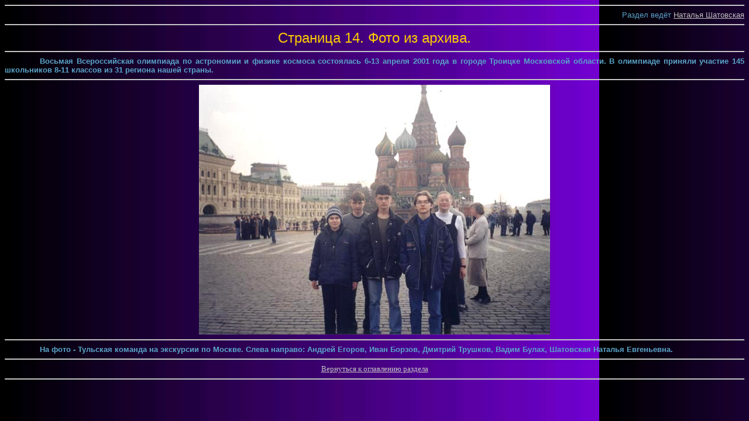

--- FILE ---
content_type: text/html
request_url: http://astrotula.myastronomy.ru/PAGE/Archiv/Russia_01.html
body_size: 711
content:
<HTML>
<HEAD>
<TITLE>Тульский астрономический архив</TITLE>
<LINK REL='stylesheet' TYPE='text/css' HREF='../Tulaastro.css'>
<META http-equiv="Content-Type" content="text/html; charset=KOI8-R">
</HEAD>
<BODY BACKGROUND='../../IMAGE/Back.gif'>
<HR>
<DIV CLASS=AU>
Раздел ведёт <A HREF="mailto:nshat@so.yandex.ru">Наталья Шатовская</A>
</DIV>
<HR>
<DIV CLASS=H1>Страница 14. Фото из архива.</DIV>
<HR>
<DIV>
Восьмая Всероссийская олимпиада по астрономии и физике космоса состоялась 
6-13 апреля 2001 года в городе Троицке Московской области. В 
олимпиаде приняли участие 145 школьников 8-11 классов из 31 региона нашей 
страны. 
</DIV>
<HR>
<CENTER><IMG SRC='../../IMAGE/Russia_01.jpg'></CENTER>
<HR>
<DIV>
На фото - Тульская команда на экскурсии по Москве. Слева направо: Андрей Егоров, 
Иван Борзов, Дмитрий Трушков, Вадим Булах, Шатовская Наталья Евгеньевна.
</DIV>
<HR>
<CENTER><A HREF='Archiv.html'>Вернуться к оглавлению раздела</A></CENTER>
<HR>
</BODY></HTML>


--- FILE ---
content_type: text/css
request_url: http://astrotula.myastronomy.ru/PAGE/Tulaastro.css
body_size: 485
content:
A {
	FONT-SIZE: 10pt; 
	FONT-STYLE: normal; 
	FONT-FAMILY: Verdana, Arial, Helvetica, sans-serif
	text-decoration:none; 
	color:SILVER;
}

A:hover {
	FONT-SIZE: 10pt; 
	FONT-STYLE: normal; 
	FONT-FAMILY: Verdana, Arial, Helvetica, sans-serif
	text-decoration:none; 
	color:WHITE;
}

A:active {
	text-decoration:none; 
	color:#00C400;
}

DIV {	
	COLOR: #5AA4C8;
	FONT-SIZE: 10pt; 
	FONT-STYLE: normal; 
	FONT-WEIGHT: BOLDER;	
	FONT-FAMILY: Verdana, Arial, Helvetica, sans-serif;
	TEXT-ALIGN: JUSTIFY;
	TEXT-INDENT: 60px;
}

.AU {
	COLOR: #5AA4C8;
	FONT-SIZE: 10pt; 
	FONT-STYLE: normal; 
	FONT-WEIGHT: NORMAL;	
	FONT-FAMILY: Verdana, Arial, Helvetica, sans-serif;
	TEXT-ALIGN: RIGHT;
}

.EPY {
	COLOR: #5AA4C8;
	FONT-SIZE: 10pt; 
	FONT-STYLE: ITALIC; 
	FONT-WEIGHT: BOLDER;	
	FONT-FAMILY: Verdana, Arial, Helvetica, sans-serif;
	TEXT-ALIGN: RIGHT;
}

.RUB {
	COLOR: #5AA4C8;
	FONT-SIZE: 10pt; 
	FONT-STYLE: NORMAL; 
	FONT-WEIGHT: BOLDER;	
	FONT-FAMILY: Verdana, Arial, Helvetica, sans-serif;
	TEXT-ALIGN: LEFT;
	TEXT-INDENT: 0px;
}

.COM {
	COLOR: #5AA4C8;
	FONT-SIZE: 9pt; 
	FONT-STYLE: NORMAL; 
	FONT-WEIGHT: NORMAL;	
	FONT-FAMILY: Verdana, Arial, Helvetica, sans-serif;
	TEXT-ALIGN: JUSTIFY;
	TEXT-INDENT: 0px;
}

.POET {
	COLOR: #8AB9FF;
	FONT-SIZE: 11pt; 
	FONT-STYLE: ITALIC; 
	FONT-WEIGHT: BOLDER;	
	FONT-FAMILY: Times, Courier;
	TEXT-ALIGN: RIGHT;
	TEXT-INDENT: 0px;
}

.H1 {
	COLOR: #FFCC00;
	FONT-SIZE: 18pt; 
	FONT-STYLE: normal; 
	FONT-FAMILY: Verdana, Arial, Helvetica, sans-serif;
	FONT-WEIGHT: NORMAL;	
	TEXT-ALIGN: CENTER;
	TEXT-INDENT: 0px;
}

.H3 {
	COLOR: #EE7D00;
	FONT-SIZE: 10pt; 
	FONT-STYLE: normal; 
	FONT-FAMILY: Verdana, Arial, Helvetica, sans-serif;
	FONT-WEIGHT: BOLDER;	
	TEXT-ALIGN: CENTER;
	TEXT-INDENT: 0px;
}

.EM {
	COLOR: #8AB9FF;
	FONT-SIZE: 10pt; 
	FONT-STYLE: normal; 
	FONT-WEIGHT: BOLDER;	
	FONT-FAMILY: Verdana, Arial, Helvetica, sans-serif
}


EM {
	COLOR: #8AB9FF;
	FONT-SIZE: 10pt; 
	FONT-STYLE: normal; 
	FONT-WEIGHT: BOLDER;	
	FONT-FAMILY: Verdana, Arial, Helvetica, sans-serif
}

B {
	COLOR: #EE7D00;
	FONT-SIZE: 10pt; 
	FONT-STYLE: normal; 
	FONT-WEIGHT: BOLDER;	
	FONT-FAMILY: Verdana, Arial, Helvetica, sans-serif
}


PRE {	
	COLOR: #5AA4C8;
	FONT-SIZE: 10pt; 
	FONT-STYLE: normal; 
	FONT-WEIGHT: BOLDER;	
	FONT-FAMILY: Verdana, Arial, Helvetica, sans-serif
}

TABLE {	
	COLOR: #5AA4C8;
	FONT-SIZE: 10pt; 
	FONT-STYLE: normal; 
	FONT-FAMILY: Verdana, Arial, Helvetica, sans-serif
}

H2 {
	COLOR: #FFCC00;
	FONT-SIZE: 12pt; 
	FONT-STYLE: normal; 
	FONT-FAMILY: Verdana, Arial, Helvetica, sans-serif;
	FONT-WEIGHT: BOLDER;	
	TEXT-ALIGN: CENTER;
}

H3 {
	COLOR: #EE7D00;
	FONT-SIZE: 10pt; 
	FONT-STYLE: normal; 
	FONT-FAMILY: Verdana, Arial, Helvetica, sans-serif;
	FONT-WEIGHT: BOLDER;	
	TEXT-ALIGN: CENTER;
}

LI {	
	COLOR: #5AA4C8;
	FONT-SIZE: 10pt; 
	FONT-STYLE: normal; 
	FONT-WEIGHT: BOLDER;	
	FONT-FAMILY: Verdana, Arial, Helvetica, sans-serif;
	TEXT-ALIGN: JUSTIFY;
}

